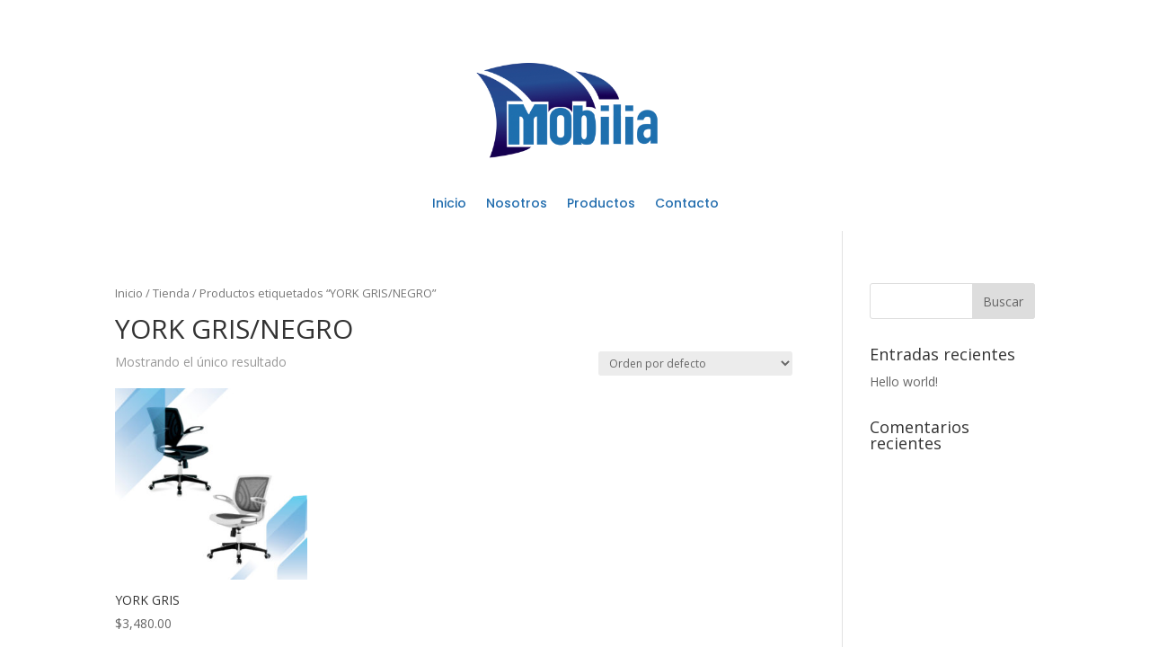

--- FILE ---
content_type: text/javascript
request_url: https://mobilia.com.mx/wp-content/plugins/cliengo/public/js/script_install_cliengo.js?ver=3.0.4
body_size: -41
content:
(function(){var ldk=document.createElement("script"); ldk.type="text/javascript";ldk.async=true; ldk.src="https://s.cliengo.com/weboptimizer/5ea6f44fa1af9000283f3cac/5ea6f450a1af9000283f3cb0.js?platform=wordpress"; var s=document.getElementsByTagName("script")[0]; s.parentNode.insertBefore(ldk, s);})();